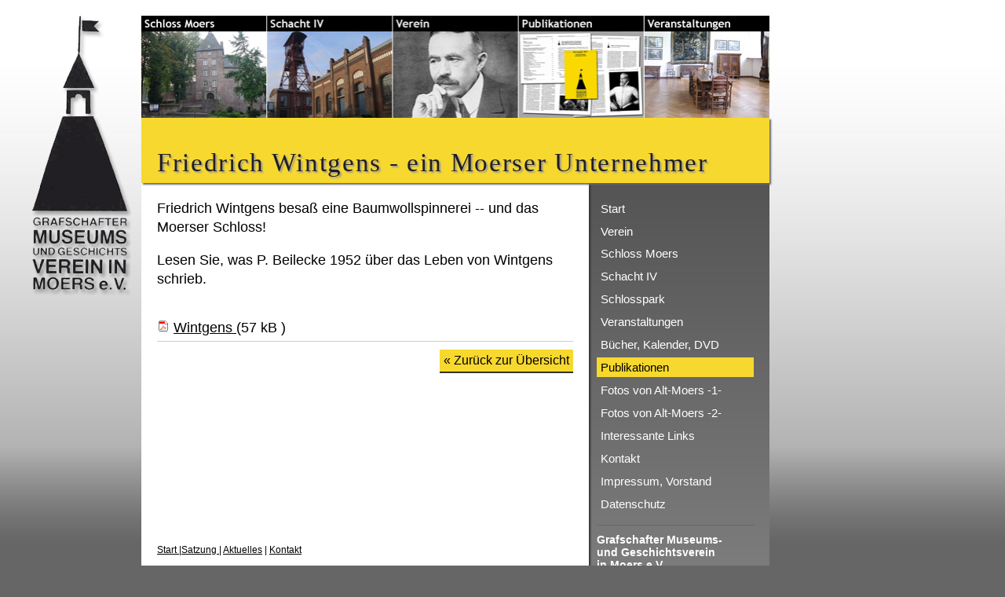

--- FILE ---
content_type: text/html; charset=utf-8
request_url: https://www.gmgv-moers.de/publikationen/friedrich-wintgens-ein-moerser-unternehmer/
body_size: 2112
content:
<html>
<head>
<title>Friedrich Wintgens - ein Moerser Unternehmer / GMGV-Moers – Grafschafter Museums- und Geschichtsverein</title>
<meta name="description" content="">
<meta name="robots" content="index, follow">
<link rel="alternate" hreflang="" href="https://www.gmgv-moers.de/publikationen/friedrich-wintgens-ein-moerser-unternehmer/" />
<link rel="canonical" href="https://www.gmgv-moers.de/publikationen/friedrich-wintgens-ein-moerser-unternehmer/" />
<link href="/lib/css/module.css" rel="stylesheet" type="text/css"/>
<link rel="stylesheet" type="text/css" href="/assets/js/fancybox/jquery.fancybox-1.3.1.css" media="screen" />
<link href="/lib/css/default.css" rel="stylesheet" type="text/css" media="screen"/>
<link href="/lib/css/print.css" rel="stylesheet" type="text/css" media="print"/>
<link rel="stylesheet" href="/assets/addons/plyr/vendor/plyr/dist/plyr.css">
<meta http-equiv="Content-Type" content="text/html; charset=utf-8"/>
<meta http-equiv="Content-Language" content="DE"/>
<meta name="content-language" content="de"/>
</head>
<body>
<div id="main">
<div id="left"><div id="leftx"><a href="/"><img src="/lib/gmgv_media/Bilder/gmgv_logo.png" width="180" height="359" /></a></div><br/></div><div id="kopf" class="logo"><img src="/lib/gmgv_media/Bilder/gmgv_kopf_start.jpg" width="800" height="130" border="0" usemap="#Map" />
  <map name="Map" id="Map">
    <area shape="rect" coords="480,2,636,129" href="https://www.gmgv-moers.de/publikationen/" alt="Publikationen" />
    <area shape="rect" coords="322,1,480,126" href="https://www.gmgv-moers.de/verein/" alt="Verein" />
    <area shape="rect" coords="645,1,794,127" href="https://www.gmgv-moers.de/veranstaltungen/" alt="Veranstaltungen" />
    <area shape="rect" coords="163,3,318,127" href="https://www.gmgv-moers.de/schacht-iv/" alt="Schacht IV" />
    <area shape="rect" coords="1,5,157,127" href="https://www.gmgv-moers.de/schloss-moers/" alt="Schloss Moers" />
  </map>
</div>

<div id="menu">     
    <h1 class="animated fadeInDown">Friedrich Wintgens - ein Moerser Unternehmer</h1></div>
<div id="content_main">
  
<div id="content">
   

<div class="textcontainer kblock textblock0 ">





<div id="topic319-2808" class="textcontainer " lang="de">

<p>Friedrich Wintgens besa&szlig; eine Baumwollspinnerei -- und das Moerser Schloss!</p>
<p>Lesen Sie, was P. Beilecke 1952 &uuml;ber das Leben von Wintgens schrieb.</p>

</div>

</div>








<div class="textblock0">

<h2> </h2> 






<div class="list_content">
<img src="/assets/pics/ext/pdf_small.gif"  class="pleft_n" alt="Download" border="0"/>
<a href="/media/download/wintgens_text.pdf"> </strong>Wintgens </a> 
(57 kB ) 







 <br/></div> 



 </div> 

   
   
   <div class="clear"> </div>
   
           <div class="trennelement_t"></div>
        <div class="newsbt"><a href="https://www.gmgv-moers.de/publikationen/friedrich-wintgens-ein-moerser-unternehmer/">&laquo; Zurück zur Übersicht</a> </div> 
      <p>&nbsp; </p>
          <p>
          </p>  
          <p>
                      </p>
          <p>&nbsp;</p>
          <p>&nbsp;</p>
          <p>&nbsp;</p>
          <p>&nbsp; </p>
          <div class="clear"> </div>  
           <p class="small"><a href="/">Start </a>|<a href="https://www.gmgv-moers.de/verein/satzung/">Satzung </a>| <a href="https://www.gmgv-moers.de/verein/aktuelle-themen/" title="Aktuelles">Aktuelles</a> | <a href="https://www.gmgv-moers.de/kontakt/" title="Kontakt">Kontakt</a></p> 
   
   </div>



<div id="sitebar">



<div id="navi">
<ul class="rex-navi1 rex-navi-depth-1 rex-navi-has-14-elements">
<li class="rex-article-1 rex-normal"><a class="" href="https://www.gmgv-moers.de/">Start</a></li>
<li class="rex-article-4 rex-normal"><a class="" href="https://www.gmgv-moers.de/verein/">Verein</a></li>
<li class="rex-article-2 rex-normal"><a class="" href="https://www.gmgv-moers.de/schloss-moers/">Schloss Moers</a></li>
<li class="rex-article-3 rex-normal"><a class="" href="https://www.gmgv-moers.de/schacht-iv/">Schacht IV</a></li>
<li class="rex-article-176 rex-normal"><a class="" href="https://www.gmgv-moers.de/schlosspark/">Schlosspark</a></li>
<li class="rex-article-6 rex-normal"><a class="" href="https://www.gmgv-moers.de/veranstaltungen/">Veranstaltungen</a></li>
<li class="rex-article-550 rex-normal"><a class="" href="https://www.gmgv-moers.de/buecher-kalender-dvd/">Bücher, Kalender, DVD</a></li>
<li class="rex-article-5 rex-current"><a class="rex-current" href="https://www.gmgv-moers.de/publikationen/">Publikationen</a>
</li>
<li class="rex-article-77 rex-normal"><a class="" href="https://www.gmgv-moers.de/fotos-von-alt-moers-1-/">Fotos von Alt-Moers -1-</a></li>
<li class="rex-article-94 rex-normal"><a class="" href="https://www.gmgv-moers.de/fotos-von-alt-moers-2-/">Fotos von Alt-Moers -2-</a></li>
<li class="rex-article-68 rex-normal"><a class="" href="https://www.gmgv-moers.de/interessante-links/">Interessante Links</a></li>
<li class="rex-article-8 rex-normal"><a class="" href="https://www.gmgv-moers.de/kontakt/">Kontakt</a></li>
<li class="rex-article-504 rex-normal"><a class="" href="https://www.gmgv-moers.de/impressum-vorstand/">Impressum, Vorstand</a></li>
<li class="rex-article-505 rex-normal"><a class="" href="https://www.gmgv-moers.de/datenschutz/">Datenschutz</a></li>
</ul>
</div>
               
               <p><strong>Grafschafter Museums-&nbsp;</strong><br><strong>und Geschichtsverein&nbsp;</strong><br><strong>in Moers e.V.</strong></p><p>Kastell 9<br>47441 Moers</p><p>Tel. 02841-881510<br><a href="mailto:info@gmgv-moers.de">info@gmgv-moers.de</a></p>
               
               
<br />
</div> 
    
    


<div class="clear"> </div>
</div> 
<div class="clear"> </div>
</div>

<div class="trennelement_b"> </div>
<script type="text/javascript" src="/assets/js/jquery/jquery_klxm_1_4_.js"></script>
<script type="text/javascript" src="/assets/js/fancybox/jquery.fancybox-1.3.1.js"></script>
<script type="text/javascript" src="/lib/extra.js"></script>
<script src="/assets/addons/plyr/vendor/plyr/dist/plyr.min.js"></script>
<script src="/assets/addons/plyr/plyr_init.js"></script>
<!-- Matomo -->
<script type="text/javascript">
  var _paq = window._paq || [];
  /* tracker methods like "setCustomDimension" should be called before "trackPageView" */
  _paq.push(["setDocumentTitle", document.domain + "/" + document.title]);
  _paq.push(["setDomains", ["*.gmgv-moers.de","*.grafschaftermuseumsverein.de"]]);
  _paq.push(["setDoNotTrack", true]);
  _paq.push(['trackPageView']);
  _paq.push(['enableLinkTracking']);
  (function() {
    var u="https://piwik.klxm.de/piwik/";
    _paq.push(['setTrackerUrl', u+'piwik.php']);
    _paq.push(['setSiteId', '63']);
    var d=document, g=d.createElement('script'), s=d.getElementsByTagName('script')[0];
    g.type='text/javascript'; g.async=true; g.defer=true; g.src=u+'piwik.js'; s.parentNode.insertBefore(g,s);
  })();
</script>
<!-- End Matomo Code -->

    
</body>
</html>

--- FILE ---
content_type: application/javascript
request_url: https://www.gmgv-moers.de/assets/addons/plyr/plyr_init.js
body_size: 112
content:
document.addEventListener("DOMContentLoaded", function(){
 const players = Plyr.setup('.rex-plyr',{
	 youtube: { 
		 noCookie: true
	 },
	 vimeo: {
	        dnt: false
	 },
	 iconUrl: '/assets/addons/plyr/vendor/plyr/dist/plyr.svg',
         blankVideo: '/assets/addons/plyr/vendor/plyr/dist/blank.mp4'
 });
});
